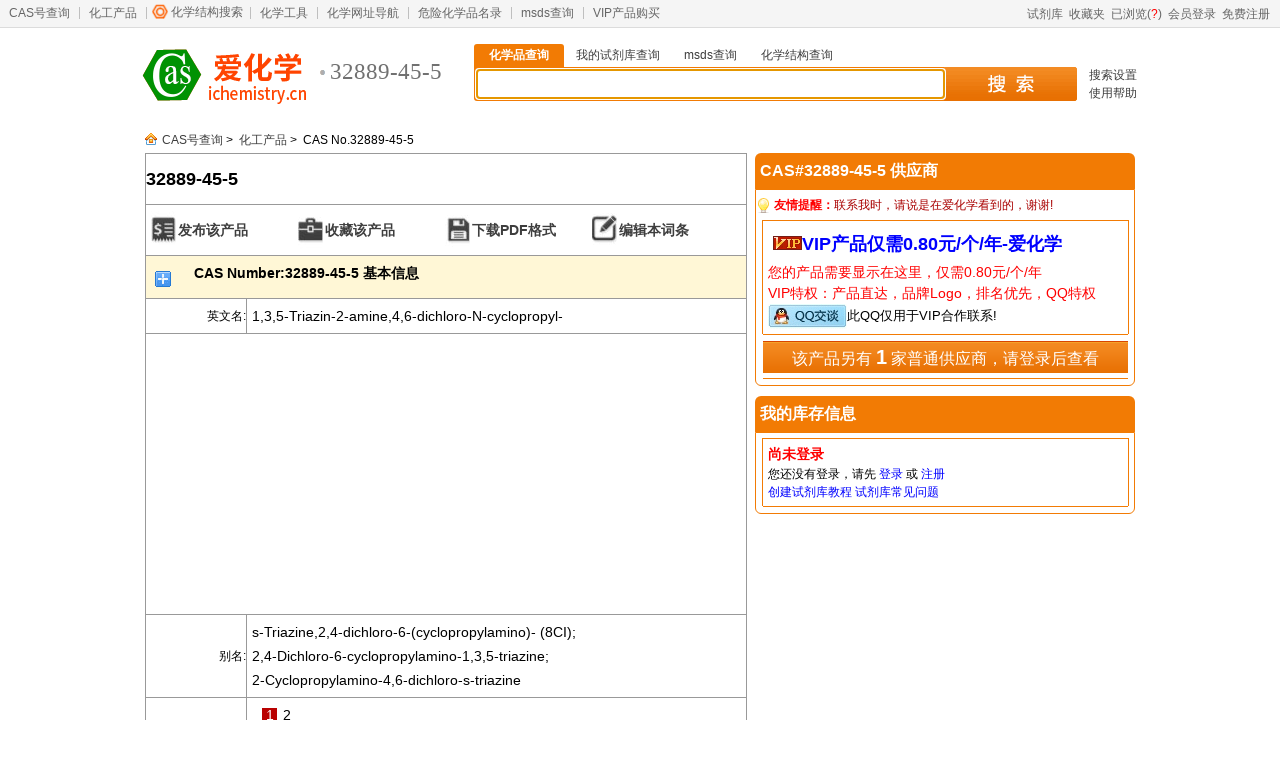

--- FILE ---
content_type: text/html; Charset=GB2312
request_url: http://www.ichemistry.cn/chemistry/32889-45-5.htm
body_size: 5323
content:

<!DOCTYPE html PUBLIC "-//W3C//DTD XHTML 1.0 Transitional//EN" "http://www.w3.org/TR/xhtml1/DTD/xhtml1-transitional.dtd">
<html xmlns="http://www.w3.org/1999/xhtml" >
<HEAD><TITLE>CAS:32889-45-5_爱化学</TITLE>
<META http-equiv=content-type content="text/html; charset=gb2312">
<meta name="description" content="化工产品查询提供CAS号32889-45-5,,1,3,5-Triazin-2-amine,4,6-dichloro-N-cyclopropyl-,C6H6Cl2N4物理化学基本性质,分子式,分子结构,密度,熔点,沸点,价格,作用,应用,供应商,危险品标志,别名等信息">
<meta name="keywords" content="32889-45-5,C6H6Cl2N4,CAS NO.,化工产品信息">
<SCRIPT type=text/javascript>var CAS="32889-45-5";var ICID=278403;</SCRIPT>

<style type="text/css">
<!--
.style26909{padding:5px;line-height:24px; font-size:14px;}
-->
</style>
<link rel="stylesheet" href="/images/icheminfo.css?v=1.1">
</HEAD>
<BODY class=HomePage>
<link rel="stylesheet" href="http://www.ichemistry.cn/images/global.css?v=1.2">

<link rel="stylesheet" href="http://code.jquery.com/ui/1.12.1/themes/base/jquery-ui.min.css">
<script type="text/javascript" src="http://code.jquery.com/jquery-1.12.4.min.js"  media="all"></script>
<script language="javascript" src="http://code.jquery.com/ui/1.12.1/jquery-ui.min.js" type="text/javascript"></script>

<script language="javascript" src="http://www.ichemistry.cn/js/jquery.plugin.js?v=1.1" type="text/javascript"></script>
<script language="javascript" src="http://www.ichemistry.cn/js/global.js?v=1.46" type="text/javascript" ></script>
<script language="javascript">var _hmt = _hmt || []; </script>
<div id="site-nav">
  <div id="site-nav-bd">
      <ul class="quick-menu">
		  <li class="services"><a href="http://www.ichemistry.cn/">CAS号查询</a></li>
	　　　<li class="services"><a href='http://www.ichemistry.cn/chemistry/'>化工产品</a></li>
	　　　<li class="structure-search"><s></s><a href='http://www.ichemistry.cn/structure.asp'>化学结构搜索</a></li>
	　　　<li class="services"><a href='http://www.ichemistry.cn/chemtool/'>化学工具</a></li>
	　　　<li class="services"><a href='http://www.ichemistry.cn/daohang.asp'>化学网址导航</a></li>
	      <li class="services"><a href='http://www.ichemistry.cn/weixianpin/'>危险化学品名录</a></li>
		  <li class="services"><a href='http://www.ichemistry.cn/msds/'>msds查询</a></li>
	　　　<li class="services last"><a href='/chemtool/vip.asp'>VIP产品购买</a></li>
      </ul> 
    <div class="login-info" id="logininfo"></div>
  </div>
</div>

<div id="J_LayoutHd" class="layout layout-hd">
	<div id="logoID" class="logo">
		<a href="http://www.ichemistry.cn/" target="_self"><img src="http://www.ichemistry.cn/images/logo.png" width="181" height="57" alt="CAS号查询" title="CAS号查询-爱化学" /></a><h1>32889-45-5</h1>
	</div>
  
	<div class="search search-status-focus" id="J_Search" role="search">
		<div class="search-triggers">
			<ul class="ks-switchable-nav">
			<li class="J_SearchTab selected" id="s0"><a href="javascript:void(0)" onclick="ichange(0)" target="_self">化学品查询</a><!--[if lt IE 9]><s class="search-fix search-fix-triggerlt"></s><s class="search-fix search-fix-triggerrt"></s><![endif]--></li>
			<li class="J_SearchTab " id="s1"><a href="javascript:void(0)" onclick="ichange(1)" target="_self">我的试剂库查询</a><!--[if lt IE 9]><s class="search-fix search-fix-triggerlt"></s><s class="search-fix search-fix-triggerrt"></s><![endif]--></li>
			<li class="J_SearchTab " id="s2"><a href="javascript:void(0)" onclick="ichange(2)" target="_self">msds查询</a><!--[if lt IE 9]><s class="search-fix search-fix-triggerlt"></s><s class="search-fix search-fix-triggerrt"></s><![endif]--></li>
			<li class="J_SearchTab"><a href="http://www.ichemistry.cn/structure.asp" target="_self">化学结构查询</a></li>
			</ul>
		</div>
		<div class="search-panel">
			<form target="_top" action="http://search.ichemistry.cn" name="chem" id="J_TSearchForm">
				<div class="search-panel-fields">
				 <input id="keys" name="keys" accesskey="s" autofocus="true" autocomplete="off" x-webkit-speech x-webkit-grammar="builtin:translate"  onkeydown="stplkeytype(event);" onkeyup="plkeytype();" value="" />        
				</div>
				<button type="submit" id="searchbutton" onclick="isearch()">搜 索</button>
				<input type=hidden value=0 name="onlymy" id="onlymy">
				<input type=hidden value=2 name="types" id="types">
				<input type=hidden name="tz" value="1">
			</form>
		</div>
		<div class="search-tips">
			<a href="http://www.ichemistry.cn/diy.asp">搜索设置</a><br />
			<a href="http://www.ichemistry.cn/post/chem_h.asp">使用帮助</a>
		</div>
		<div class="search-hots" id="searchwarming"></div>
	</div>
</div>
<div style="text-align:center; padding-top:6px;"><script language="javascript" src="http://www.ichemistry.cn/js/ad_chemicals_970x90.js?v=1.1" type="text/javascript"></script>
</div>
<SCRIPT src="/js/cas.js?v=1.5" type=text/javascript></SCRIPT>
<DIV id="daohang"><A class="home" href="http://www.ichemistry.cn">CAS号查询</A> &gt;&nbsp; <A href="/chemistry/">化工产品</A> &gt;&nbsp; CAS No.32889-45-5</DIV>

<!--BodyBox Begin-->
<div id="BodyBox">
	<DIV id="ChemLeftBox">
	<h2>32889-45-5&nbsp;&nbsp;</h2>

	    <div id="CasAction">
		    
			<a  href="#" onclick="return false" id="SaleCAS">发布该产品</a>
			<a href="javascript:void(0)" onClick="StoreCAS('32889-45-5')" id="StoreCAS">收藏该产品</a>
			<a href="/chemistry/pdf/32889-45-5.pdf" target="_blank" onClick="javascript:_hmt.push(['_trackPageview','/pdf/download/32889-45-5']);" id="DownPDF">下载PDF格式</a>
			<a  href="#" onclick="return false" id="EditCAS">编辑本词条</a>
		</div>
		<table class="ChemicalInfo" rules="all">
		<tr><td colspan="2" class="trclass">CAS Number:32889-45-5 基本信息<div class="bdsharebuttonbox"><a href="#" class="bds_more" data-cmd="more"></a></div></td>
		</tr>
		<tr><td class="ltd">英文名:<span id="chemhd">51647</span></td>
		<td class="style26909">1,3,5-Triazin-2-amine,4,6-dichloro-N-cyclopropyl-</td></tr>
		<tr><td colspan="2"><div id="ChemInfoAdd_Left1"><SCRIPT src="/js/ad_ChemInfoAdd_Left1.js?v=1.1" type=text/javascript></SCRIPT></div>
		</td></tr>
		<tr><td class="ltd" >别名:</td>
			   <td class="style26909">s-Triazine,2,4-dichloro-6-(cyclopropylamino)- (8CI);<br>2,4-Dichloro-6-cyclopropylamino-1,3,5-triazine;<br> 2-Cyclopropylamino-4,6-dichloro-s-triazine</td></tr><tr><td class="ltd">分子结构:</td>
		<td class="style26909"><div ID="structureDIV"><div class="indexFocus"><div id="movePic1" class="focusBox"><div class="bigPic" id="oPic"><ul>      <li><img ID="structure" src='http://ichemistry.cn/png_structures/32889-45-5.png' alt="CAS:32889-45-5的分子结构"></li><li><img src="http://ichemistry.cn/PNG-ichemistry/32889-45-5.png" alt="CAS:32889-45-5的分子结构" /></li></ul></div><div class="btn" id="oBtn"><ul><li>1</li><li>2</li></ul></div></div></div><script type="text/javascript">mainfun("movePic1",200000)</script></div></div></td></tr><tr><td class="ltd">分子式:</td>
		<td class="style26909">C<sub>6</sub>H<sub>6</sub>Cl<sub>2</sub>N<sub>4</sub></td></tr><tr><td class="ltd">分子量:</td>
		<td class="style26909">205.04464</td></tr>
		<tr><td class="ltd"><div id="lcas"><a href=http://www.ichemistry.cn/chemtool/26.htm target=_blank>CAS登录号</a>:</div></td>
		<td class="style26909"><div id="rcas">32889-45-5<input type=button id="CASID" value="复制" onClick="iecopy('32889-45-5','copystatus')"><span id="copystatus"></span></div></td></tr>
		<tr><td class="ltd">InChI:</td>
		<td class="style26909">1S/C6H6Cl2N4/c7-4-10-5(8)12-6(11-4)9-3-1-2-3/h3H,1-2H2,(H,9,10,11,12)</td></tr>
		<tr><td colspan="2"><div id="ChemInfoAdd_Left2"><SCRIPT src="/js/ad_ChemInfoAdd_Left2.js" type=text/javascript></SCRIPT></div></td></tr>
		<tr><td colspan="2" align="center" height="35" bgcolor="#FFF7D6" class="trclass" title='2026/1/14 19:12:50 39毫秒'>相关化学品信息</td></tr><tr><td colspan="2" align="center"><a href="http://www.ichemistry.cn/chemistry/320-41-2.htm" target="_blank">4-氯-2-三氟甲基苯腈</a>&nbsp;&nbsp;<a href="http://www.ichemistry.cn/chemistry/320-49-0.htm" target="_blank">3-三氟甲基-4-溴苯酚</a>&nbsp;&nbsp;<a href="http://www.ichemistry.cn/chemistry/320-50-3.htm" target="_blank">2,5-二氯三氟甲苯</a>&nbsp;&nbsp;<a href="http://www.ichemistry.cn/chemistry/320-51-4.htm" target="_blank">5-氨基-2-氯三氟甲苯</a>&nbsp;&nbsp;<a href="http://www.ichemistry.cn/chemistry/320-60-5.htm" target="_blank">2,4-二氯三氟甲苯</a>&nbsp;&nbsp;<a href="http://www.ichemistry.cn/chemistry/320-67-2.htm" target="_blank">5-氮杂胞嘧啶核苷</a>&nbsp;&nbsp;<a href="http://www.ichemistry.cn/chemistry/320-72-9.htm" target="_blank">3,5-二氯水杨酸</a>&nbsp;&nbsp;<a href="http://www.ichemistry.cn/chemistry/320-76-3.htm" target="_blank">4-溴-2-氟-6-硝基苯酚</a>&nbsp;&nbsp;<a href="http://www.ichemistry.cn/chemistry/320-88-7.htm" target="_blank">2,5-二(三氟甲基)硝基苯</a>&nbsp;&nbsp;<a href="http://www.ichemistry.cn/chemistry/320-94-5.htm" target="_blank">2-硝基-4-三氟甲基苯甲酸</a>&nbsp;&nbsp;<a href="http://www.ichemistry.cn/chemistry/320-97-8.htm" target="_blank">4-氟邻苯二甲酸</a>&nbsp;&nbsp;<a href="http://www.ichemistry.cn/chemistry/320-98-9.htm" target="_blank">5-氟-2-硝基苯甲酸</a>&nbsp;&nbsp;<a href="http://www.ichemistry.cn/chemistry/321-14-2.htm" target="_blank">5-氯代水杨酸</a>&nbsp;&nbsp;<a href="http://www.ichemistry.cn/chemistry/321-21-1.htm" target="_blank">4-氟-2-甲基苯甲酸</a>&nbsp;&nbsp;<a href="http://www.ichemistry.cn/chemistry/321-23-3.htm" target="_blank">2-氟-4-溴硝基苯</a>&nbsp;&nbsp;<a href="http://www.ichemistry.cn/chemistry/321-24-4.htm" target="_blank">2-氟-4-甲氧基苯甲酸</a>&nbsp;&nbsp;<a href="http://www.ichemistry.cn/chemistry/321-28-8.htm" target="_blank">2-氟苯甲醚</a>&nbsp;&nbsp;<a href="http://www.ichemistry.cn/chemistry/321-30-2.htm" target="_blank">腺嘌呤硫酸盐</a>&nbsp;&nbsp;<a href="http://www.ichemistry.cn/chemistry/321-38-0.htm" target="_blank">1-氟萘</a>&nbsp;&nbsp;<a href="http://www.ichemistry.cn/chemistry/321-60-8.htm" target="_blank">2-氟联苯</a>&nbsp;&nbsp;<a href="http://www.ichemistry.cn/chemistry/321-69-7.htm" target="_blank">5-氟靛红酸酐</a>&nbsp;&nbsp;<a href="http://www.ichemistry.cn/chemistry/321-97-1.htm" target="_blank">左旋伪麻黄碱</a>&nbsp;&nbsp;<a href="http://www.ichemistry.cn/chemistry/322-35-0.htm" target="_blank">苄丝肼</a>&nbsp;&nbsp;<a href="http://www.ichemistry.cn/chemistry/322-79-2.htm" target="_blank">三氟醋柳酸</a>&nbsp;&nbsp;<a href="http://www.ichemistry.cn/chemistry/324-41-4.htm" target="_blank">2-溴-6-氟萘</a>&nbsp;&nbsp;<a href="http://www.ichemistry.cn/chemistry/324-74-3.htm" target="_blank">4-氟联苯</a>&nbsp;&nbsp;<a href="http://www.ichemistry.cn/chemistry/324-94-7.htm" target="_blank">4-氟-4'-羟基联苯</a>&nbsp;&nbsp;<a href="http://www.ichemistry.cn/chemistry/325-50-8.htm" target="_blank">5-氟-2-甲基苯肼盐酸盐</a>&nbsp;&nbsp;<a href="http://www.ichemistry.cn/chemistry/325-89-3.htm" target="_blank">3-氨基-3-(4-氟苯基)丙酸</a>&nbsp;&nbsp;<a href="http://www.ichemistry.cn/chemistry/326-62-5.htm" target="_blank">2-氟苯基乙腈</a>&nbsp;&nbsp;</td>
		</tr>
		<tr>
		<td colspan="2" ><span id="spanlaw"></span></td>
		</tr>
		</table>
	</DIV>
	<div id="ChemRightBox">
		<div class="BoxNoTitle ChemInfoAdd" id="ChemInfoAdd_Right1"></div>
		<div id="SupplyBox">			
			<div class="BoxTitle">CAS#32889-45-5 供应商<span id="hits"></span></div>						
			<div class="BoxInfos">
				<div class="TelNotice"><strong style="color:red;">友情提醒：</strong>联系我时，请说是在爱化学看到的，谢谢!</div>
				<!--<div class="vipSupplyInfo"><div class="SupplyTitle"><IMG border=0 alt=VIP产品 src="/images/vip2.gif" width=29 height=14>VIP产品仅需0.24元/个/年-爱化学</div><span class="red">您的产品需要显示在这里，仅需0.24元/个/年<BR />VIP特权：产品直达，品牌Logo，排名优先，VIP Logo</span><BR /><a target="_blank" rel="nofollow" href="http://wpa.qq.com/msgrd?v=3&uin=97126305&site=qq&menu=yes"><img border="0" src="http://wpa.qq.com/pa?p=2:97126305:51" alt="点击这里给我发消息"/></a></div>			-->	
				<div id="AllSupply">
						<div class="vipSupplyInfo"><div class="SupplyTitle"><IMG border=0 alt=VIP产品 src="/images/vip2.gif" width=29 height=14>VIP产品仅需0.80元/个/年-爱化学</div><span class="red">您的产品需要显示在这里，仅需0.80元/个/年<BR />VIP特权：产品直达，品牌Logo，排名优先，QQ特权</span><BR /><a target="_blank" rel="nofollow" href="tencent://message/?v=3&uin=97126305&site=qq&menu=yes"><img border=0  style="vertical-align:middle" src="/images/qqonline-2.gif" alt="点击这里给我发消息"/></a><font color=black size=2>此QQ仅用于VIP合作联系!</font></div><div class="Line"></div><div id='MoreSupply' onClick=IneedLogin('http://www.ichemistry.cn/chemistry/32889-45-5.htm')>该产品另有&nbsp;<B style="font-size:20px;color:#fff;">1</B>&nbsp;家普通供应商，请登录后查看</div>
		        <div class="Line"></div>
		        </div>
				
           </div>				
		</div><!--SupplyBox End-->
		
		<div id="MyReagentBox">
			<div class="BoxTitle">我的库存信息</div>	
			<div class="BoxInfos" id="MyReagentInfo">
				
				<div class="MRInfo"><div class="MRTitle">尚未登录</div>您还没有登录，请先 <a href="javascript:void(0)"  onClick=IneedLogin("UpdateMyReagent()")>登录</a> 或 <a href="/reg.asp">注册</a><br><A href="/post/chemk_help.asp" target=_blank>创建试剂库教程</A> <a href="/post/chemk_h.asp">试剂库常见问题</a></div><div class="Line"></div>
			</div>
		</div>
		
		<div id="hm_t_9141"></div>
		
	</div><!--ChemRightBox End-->
</DIV><!--BodyBox End2011/4/8-->
<div id="footer">
<A title="2026/1/14 19:12:50|70ms" onClick="this.style.behavior='url(#default#homepage)';this.setHomePage('http://www.ichemistry.cn');" href="#">设为首页</A> | <A href="javascript:window.external.addFavorite('http://www.ichemistry.cn','CAS号查询');">加入收藏</A> | <a alt="发邮件我吧！" href="mailto:&#118;&#00105;&#x00070;&#000064;&#0000105;&#0000099;&#0104;&#101;&#x000006d;&#x0069;&#0000115;&#00116;&#00114;&#00000121;&#x000002e;&#x000063;&#x00006e;">联系我们</a> | <A href="http://www.ichemistry.cn/addurl.asp" target=_blank rel="nofollow">网址加盟</A> | <a href="http://www.ichemistry.cn/chemtool/2026-01-13">热搜CAS</a> | <a href="http://www.ichemistry.cn/cn/2026-01-13">热搜中文</a>
<br>Copyright 2009-2026 <A href='http://www.ichemistry.cn'>www.ichemistry.cn</A>　&nbsp;<A href='http://www.ichemistry.cn/chemistry/cas.htm'>CAS登录号目录</A>&nbsp;<A href='http://www.ichemistry.cn/en/Letter.htm'>字母索引</A>&nbsp;&nbsp;All Rights Reserved&nbsp;&nbsp;<A href='http://www.ichemistry.cn' target=_blank>cas号查询</A>&nbsp;&nbsp;<A href='http://www.ichemistry.cn' target=_blank>CAS</A>&nbsp;&nbsp;<A href='http://www.ichemistry.cn/law.html' rel="nofollow" target=_blank>免责声明</A>&nbsp;&nbsp;版权所有
<br> 网络实名： <a href='http://www.ichemistry.cn'>cas登记号检索</a> <a href='http://www.ichemistry.cn'>爱化学</a> <A href='http://www.ichemistry.cn/chemistry/'>化工产品</a> <a href='http://www.ichemistry.cn/weixianpin/'>危险化学品</a>&nbsp;&nbsp; <a href='http://www.ichemistry.cn/msds/'>msds查询</a>&nbsp;&nbsp;<A href='http://www.ichemistry.cn/chemistry/'>化工产品原料</a>&nbsp;&nbsp;<A href='http://www.ichemistry.cn/chemistry/'>求购化工产品</a>

<script type="text/javascript">
var _bdhmProtocol = (("https:" == document.location.protocol) ? " https://" : " http://");
document.write(unescape("%3Cscript src='" + _bdhmProtocol + "hm.baidu.com/h.js%3Fbb6f443b7002b8526f41857005f1ac2d' type='text/javascript'%3E%3C/script%3E"));</script><script language="javascript" type="text/javascript" src="http://js.users.51.la/18663950.js"></script>
<noscript><a href="http://www.51.la/?18663950" target="_blank"><img alt="&#x6211;&#x8981;&#x5566;&#x514D;&#x8D39;&#x7EDF;&#x8BA1;" src="http://img.users.51.la/18663950.asp" style="border:none" /></a></noscript><a href="http://www.ichemistry.cn/sitemap_index.xml">sitemap.xml</a>
<script type="text/javascript" id="bdshare_js" data="type=tools&amp;uid=319432" ></script>
<script type="text/javascript" id="bdshell_js"></script>
<script type="text/javascript">
	document.getElementById("bdshell_js").src = "http://bdimg.share.baidu.com/static/js/shell_v2.js?cdnversion=" + new Date().getHours();
</script>
</div>


<div id="ichemistry_to_top"><a href="#" onClick="goTop();return false;"></a></div>
</BODY></HTML>


--- FILE ---
content_type: text/html; charset=utf-8
request_url: https://www.google.com/recaptcha/api2/aframe
body_size: 266
content:
<!DOCTYPE HTML><html><head><meta http-equiv="content-type" content="text/html; charset=UTF-8"></head><body><script nonce="ZWEdoqf5yeEwsVHfIpm7Gw">/** Anti-fraud and anti-abuse applications only. See google.com/recaptcha */ try{var clients={'sodar':'https://pagead2.googlesyndication.com/pagead/sodar?'};window.addEventListener("message",function(a){try{if(a.source===window.parent){var b=JSON.parse(a.data);var c=clients[b['id']];if(c){var d=document.createElement('img');d.src=c+b['params']+'&rc='+(localStorage.getItem("rc::a")?sessionStorage.getItem("rc::b"):"");window.document.body.appendChild(d);sessionStorage.setItem("rc::e",parseInt(sessionStorage.getItem("rc::e")||0)+1);localStorage.setItem("rc::h",'1768721386142');}}}catch(b){}});window.parent.postMessage("_grecaptcha_ready", "*");}catch(b){}</script></body></html>

--- FILE ---
content_type: text/css
request_url: http://www.ichemistry.cn/images/icheminfo.css?v=1.1
body_size: 2024
content:
.ChemicalInfo{
	width:602px;
	border:1px solid #999;
}

.ChemicalInfo .ltd{
	text-align:right;
	width:100px;
    word-wrap:normal;
}
.ChemicalInfo .ltd #lcas{
	width:100px;
}
.ChemicalInfo  #rcas{
	width:402px;
}
.ChemicalInfo .rtd{
	text-align:left;
	word-wrap:break-word;
	word-break:break-all;
}
#keywords{
    width:990px;
	margin-left:auto;
	margin-right:auto;
	clear:both;
}
#ChemLeftBox{
	width:602px;
	float:left;
	overflow:hidden;
	border:none;

}

#ChemLeftBox h2{
	line-height:50px;
	overflow:hidden;
	font-size:18px;
	font-weight:bold;
}
#CasAction,#ChemLeftBox h2{
	width:600px;
	border:1px #999 solid;
	border-bottom-width:0px;
	height:50px;
}
#CasAction a{
	display:block;
	float:left;
	line-height:50px;
	font-size:14px;
	padding-left:27px;
	margin-left:5px;
	font-weight:bold;
	width:115px;
	height:50px;
	overflow:hidden;
	background:url(/images/style/cas_bg_2.jpg) no-repeat;
}


#CasAction a:hover{
    background:url(/images/style/cas_bg_1.jpg) no-repeat;
}
#CasAction #SaleCAS{
	background-position:0px -50px;
}
#CasAction #StoreCAS{
	background-position:0px -100px;
}
#CasAction #DownPDF{
	background-position:0px -150px;
}
#CasAction #EditCAS{
	background-position:0px 0px;
}
#CasAction #SaleCAS:hover{
	background-position:0px -50px;
}
#CasAction #StoreCAS:hover{
	background-position:0px -100px;
}
#CasAction #DownPDF:hover{
	background-position:0px -150px;
}
#CasAction #EditCAS:hover{
	background-position:0px 0px;
}

#ChemLeftBox h1{font-size:16px;text-align:center;}

#ChemRightBox{
    width:380px;
	float:left;
	clear:right;
	min-height:500px;
	margin-left:8px;
}
.BoxInfos{
	border:1px solid #F27B04;
	border-radius:0 0 6px 6px ;
	padding-bottom:5px;
	margin-bottom:10px;
}


.BoxTitle{
	position:relative;
	background:#F27B04;
	font-weight:bold;
	padding:0 5px;
	color:#fff;
	border-radius:6px 6px 0 0;
	height:36px;
	line-height:36px;
	font-size:16px;
}
#hits{
	position:absolute;
	top:0px;
	right:10px;
	display:inline;float:right;
}
.TelNotice{
	background:url(/images/style/prompt.png) no-repeat 0px 7px;
	padding-left:18px;
	height:30px;
	line-height:30px;
	color:#A90101;
}
.Line{
	width:365px;
	border-top:1px solid #F27B04;
	margin:0px auto;
	height:1px;

}
.SupplyInfo,.vipSupplyInfo,.MRInfo{
	width:355px;
	margin:0px auto;
	border-width:1px 1px 0px 1px;
	border-style:solid;
	border-color:#F27B04;
	overflow:hidden;
	padding:5px;
}
.vipSupplyInfo{
	color:#FF0000;
	font-size:14px;
}
.SupplyInfo img,.vipSupplyInfo img{
	max-width:345px;
	max-height:80px;
	clear:both;
}
.vipSupplyInfo .SupplyTitle{
	width:100%;
	overflow:hidden;
	height:30px;
	line-height:30px;
	font-weight:bold;
	font-size:18px;
	color:blue;
	padding:3px 5px;
}
.SupplyInfo .SupplyTitle{
	width:100%;
	overflow:hidden;
	height:20px;
	line-height:20px;
	font-size:14px;
	padding:3px 5px;
}

#MoreSupply{
	width:365px;
	height:32px;
	margin:5px auto;
	line-height:32px;
	font-size:16px;
	text-align:center;
	color:#FFFFFF;
	background:url(/images/style/comButton.png) repeat-x;
	cursor:pointer;
	cursor:hand;
}
#MoreSupply:hover{
	background:url(/images/style/comButton.png) repeat-x 0px -33px;
	cursor:pointer;
	cursor:hand;
}
#MyReagentInfo{
	padding-top:5px;
}
.MRTitle{
	color:red;
	font-weight:bold;
	font-size:14px;
}
.vipSupplyInfo A{COLOR:#f00;text-decoration:none;}
.vipSupplyInfo A:link{COLOR:#f00;text-decoration:none;}
.vipSupplyInfo A:visited{COLOR:#f00;text-decoration:none;}
.vipSupplyInfo A:hover{COLOR:#f00;text-decoration:underline;}
.SupplyTitle A,.MRInfo A{COLOR:#00f;text-decoration:none;}
.SupplyTitle A:link,.MRInfo A:link{COLOR:#00f;text-decoration:none;}
.SupplyTitle A:visited,.MRInfo A:visited{COLOR:#00f;text-decoration:none;}
.SupplyTitle A:hover,.MRInfo A:hover{COLOR:#00f;text-decoration:underline;}

.BoxNoTitle{
	width:378px;
	margin:0px auto;
	border:1px solid #F27B04;
	border-radius:3px 3px 3px 3px ;
	padding-bottom:5px;
	margin-bottom:10px;
}
.ChemInfoAdd{
	text-align:center;
	overflow:hidden;
	margin-left:auto;
	margin-right:auto;
}
#ChemInfoAdd_Left1{
text-align:center;
}
#ChemInfoAdd_Right1{
	display:none;
}

.ADDGYS{
   color:#666666;
   float:right;
}
.trclass{padding:5px;line-height:24px; font-size:14px; background:#FFF7D6; text-align:left; font-weight:bold;}
.green{color:blue;}
.keyword-0{background:#FFFF00;color:#FF0000;}
.keyword-1{color:black;background-color:#A0FFFF}
.keyword-2{color:black;background-color:#99ff99}
.keyword-3{color:black;background-color:#ff9999}
.keyword-4{color:black;background-color:#ff66ff}
.keyword-5{color:white;background-color:#880000}
.keyword-6{color:white;background-color:#00aa00}
.keyword-7{color:white;background-color:#886800}
.keyword-8{color:white;background-color:#004699}
.keyword-9{color:white;background-color:#990099}


.ChemicalInfo A{COLOR:#00f;text-decoration:underline;}
.ChemicalInfo A:link{COLOR:#00f;text-decoration:underline;}
.ChemicalInfo A:visited{COLOR:#00f;text-decoration:underline;}
.ChemicalInfo A:hover{COLOR:#00f;text-decoration:none;}
.skeys{width:930px;OVERFLOW:hidden;padding-left:4px;padding-right:0px;padding-bottom:0px;padding-top:0px;margin-left:0px;margin-right:0px;margin-bottom:5px;margin-top:5px;font-size:15px;}
.skeys UL{margin:0px;padding:0px}
.skeys LI{float:left;MARGIN:5px;OVERFLOW:hidden;WIDTH:140px;HEIGHT:15px;TEXT-ALIGN:center}
.keys_input{height:25px;font-size:18px;vertical-align:middle;margin:5px 0px;}
.keys_submit{height:30px;font-size:16px;vertical-align:middle;margin:5px 0px;}
#ichemistry_to_top{background:url("/images/totop.gif");height:63px;width:19px;right:0;position:absolute;display:none;}
#ichemistry_to_top a{display:block;height:63px;width:19px;}
.chemurl{color:#008000;font-family:arial,sans-serif;font-size:10px;}
.chemdes{font-family:arial,sans-serif;font-size:12px; color:#999999}
.chemdesvip{font-family:arial,sans-serif;font-size:12px; color:#ff0000}
.ShowDescription{display:inline-block;width:530px;height:13px;overflow:hidden;}
.gysurl A:link{TEXT-DECORATION:none; color:#CC0000}
.gysurl A:visited{TEXT-DECORATION:none; color:#880000}
.gysurl A:hover{TEXT-DECORATION:underline; color:#CC0000}
#chemhd{display:none;}
#structureDIV img{max-width:450px;border-width:0px;width:expression(this.width > 450 ? 450: true);height:auto;}
ul, li { list-style: none; }
.indexFocus{border:0px solid #CCC; padding:20px 2px 2px 2px; margin:0 auto;}
.indexFocus .focusBox{position:relative;margin:0 auto;position:relative}
.indexFocus .focusBox .bigPic{overflow:hidden;position:relative}

.indexFocus .focusBox .btn{height:16px;position:absolute;left:8px;top:-15px;z-index:11}
.indexFocus .focusBox .btn ul li{width:15px;height:15px;line-height:15px;margin-right:2px;display:block;background:#fff;float:left;text-align:center;cursor:pointer}
.indexFocus .focusBox .btn .sel{width:15px;height:15px;background:#B90101;color:#fff}
.bdsharebuttonbox{
display:inline;
}
#ChemInfoAdd_Left2{text-align:center}

--- FILE ---
content_type: application/javascript
request_url: http://www.ichemistry.cn/js/ad_ChemInfoAdd_Left1.js?v=1.1
body_size: 448
content:
/*	 document.write("<div style='margin-top:5px;margin-left:15px;margin-bottom:5px;text-align:left;'><a href='http://www.hgmsds.com/hg-ehs-index?decrypt=80itgddFxquqJ4PjYInfzg%3D%3D' target=_blank><img border=0 src='/images/guanggaowei/4.png'></a></div>");*/
document.write('<script async src="https://pagead2.googlesyndication.com/pagead/js/adsbygoogle.js">');
document.write('</script>');
document.write('<ins class="adsbygoogle" style="display:inline-block;width:336px;height:280px" data-ad-client="ca-pub-7583085801483133" data-ad-slot="6300188366"></ins>');
document.write('<script>');
document.write('(adsbygoogle = window.adsbygoogle || []).push({});');
document.write('</script>');
